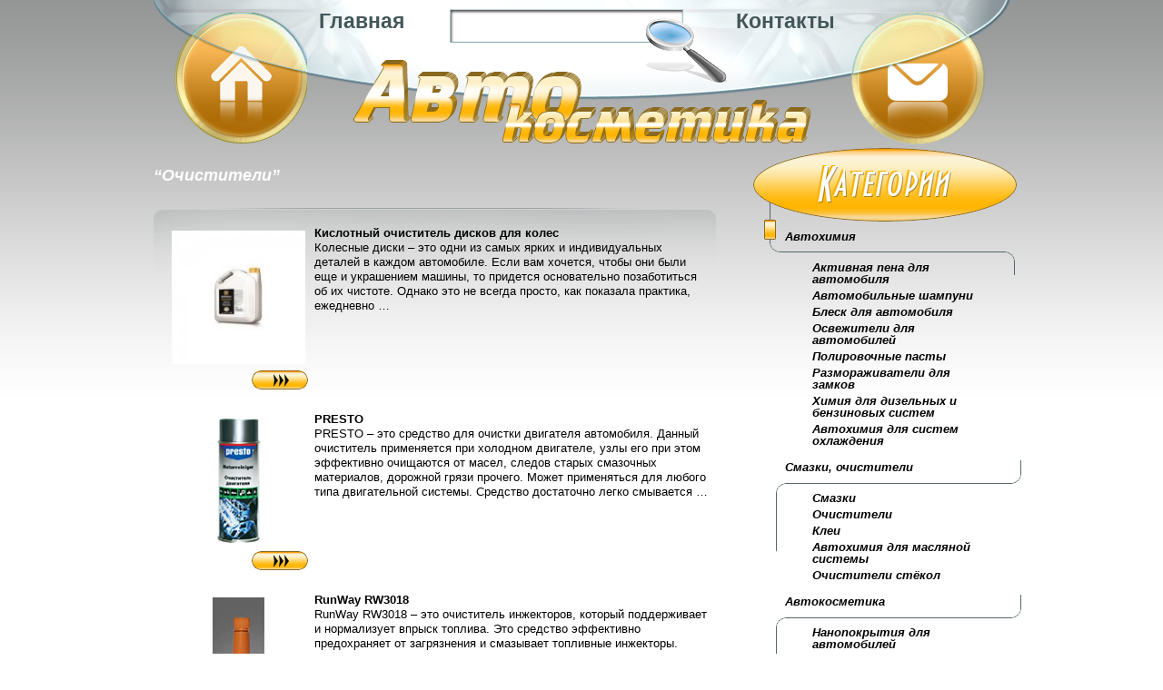

--- FILE ---
content_type: text/html; charset=UTF-8
request_url: http://www.gorgeouscar.ru/category/smazki-ochistiteli/ochistiteli
body_size: 20086
content:
<!DOCTYPE html PUBLIC “-//W3C//DTD XHTML 1.0 Transitional//EN”
“http://www.w3.org/TR/xhtml1/DTD/xhtml1-transitional.dtd”>
<html>
<head>
<meta http-equiv=”content-type” content=”text/html;charset=utf-8” />
<title>Очистители | Автохимия, автокосметика, автоэмали, аэрозольные краски, автомасла.</title>

<link rel="profile" href="http://gmpg.org/xfn/11" />

<link rel="stylesheet" type="text/css" media="all" href="http://www.gorgeouscar.ru/wp-content/themes/autocosmetic/style.css" />

<link rel="pingback" href="http://www.gorgeouscar.ru/xmlrpc.php" />
</head>
<body>
<div id="wrapper">  <!--wrapper-->
<div id="header">   <!--header-->
 <table>
 <tr><td style="padding: 10px 50px 0 0 "> <span class="hmain"><a href="/">Главная </a></span> </td>
 <td> <span class="searchbox"> <form id="searchform" method="get" action="http://www.gorgeouscar.ru/">
    <div>
        <input id="s" name="s" />
    <div class="sub">    <input id="searchsubmit" value="" type="submit" /> </div>
    </div>
</form></span>    </td>
 <td> <span class="hcontacts"><a href="/kontaktyi">Контакты </a></span></td>
 </tr>
 </table>

  
 <a href="/"><span class="home"></span> </a>
 <a href="/kontaktyi"><span class="kontakti"></span> </a>
 <a href="/"><span class="logo"></span> </a>

</div>  <!--end header-->
		<div id="container">
			<div id="content" class="categ" role="main">

				<h1 class="page-title"><span>“Очистители”</span></h1>
			
      					 <div class="catall">      
         <div class="catall2">
			
                                                        




			<div id="post-822" class="post-822 post type-post status-publish format-standard has-post-thumbnail hentry category-ochistiteli">

 

<h2 class="entry-title"><a href="http://www.gorgeouscar.ru/kislotnyj-ochistitel-diskov-dlya-koles.html" title="Постоянная ссылка: Кислотный очиститель дисков для колес" rel="bookmark"></a></h2>  
<table class="catposts">
<tr>
<td style="height: 50%; padding: 0 10px 7px 0;"><span class="thumbnail">
<img width="147" height="147" src="http://www.gorgeouscar.ru/wp-content/uploads/2015/06/kislotnyj-ochistitel-diskov-dlya-koles-150x150.jpg" class="attachment-147x147 wp-post-image" alt="kislotnyj-ochistitel-diskov-dlya-koles" /></span>
</td>
<td rowspan="2" style="vertical-align: top; line-height: 1.3em">
 <a title="Кислотный очиститель дисков для колес" href="http://www.gorgeouscar.ru/kislotnyj-ochistitel-diskov-dlya-koles.html" style="font-weight:bold;">Кислотный очиститель дисков для колес</a>
<div class="entry-content">
				<p>Колесные диски – это одни из самых ярких и индивидуальных деталей в каждом автомобиле. Если вам хочется, чтобы они были еще и украшением машины, то придется основательно позаботиться об их чистоте. Однако это не всегда просто, как показала практика, ежедневно &hellip; <a href="http://www.gorgeouscar.ru/kislotnyj-ochistitel-diskov-dlya-koles.html"></a></p>
				    
</div><!-- .entry-content -->
</td>
</tr>
<tr><td style="vertical-align: top; text-align: right;  padding: 0 7px 0 0 ;">
<a title="Кислотный очиститель дисков для колес" href="http://www.gorgeouscar.ru/kislotnyj-ochistitel-diskov-dlya-koles.html"><span class="imgarticle"></span></a>
</td>
</tr>
</table>

			


  

   
		
		</div><!-- #post-## -->

	

	


			<div id="post-291" class="post-291 post type-post status-publish format-standard has-post-thumbnail hentry category-ochistiteli category-smazki-ochistiteli">

 

<h2 class="entry-title"><a href="http://www.gorgeouscar.ru/presto.html" title="Постоянная ссылка: PRESTO" rel="bookmark"></a></h2>  
<table class="catposts">
<tr>
<td style="height: 50%; padding: 0 10px 7px 0;"><span class="thumbnail">
<img width="147" height="141" src="http://www.gorgeouscar.ru/wp-content/uploads/2012/06/ochist3.jpg" class="attachment-147x147 wp-post-image" alt="ochist3" /></span>
</td>
<td rowspan="2" style="vertical-align: top; line-height: 1.3em">
 <a title="PRESTO" href="http://www.gorgeouscar.ru/presto.html" style="font-weight:bold;">PRESTO</a>
<div class="entry-content">
				<p>PRESTO – это средство для очистки двигателя автомобиля. Данный очиститель применяется при холодном двигателе, узлы его при этом эффективно очищаются от масел, следов старых смазочных материалов, дорожной грязи прочего. Может применяться для любого типа двигательной системы. Средство достаточно легко смывается &hellip; <a href="http://www.gorgeouscar.ru/presto.html"></a></p>
				    
</div><!-- .entry-content -->
</td>
</tr>
<tr><td style="vertical-align: top; text-align: right;  padding: 0 7px 0 0 ;">
<a title="PRESTO" href="http://www.gorgeouscar.ru/presto.html"><span class="imgarticle"></span></a>
</td>
</tr>
</table>

			


  

   
		
		</div><!-- #post-## -->

	

	


			<div id="post-288" class="post-288 post type-post status-publish format-standard has-post-thumbnail hentry category-ochistiteli category-smazki-ochistiteli">

 

<h2 class="entry-title"><a href="http://www.gorgeouscar.ru/runway-rw3018.html" title="Постоянная ссылка: RunWay RW3018" rel="bookmark"></a></h2>  
<table class="catposts">
<tr>
<td style="height: 50%; padding: 0 10px 7px 0;"><span class="thumbnail">
<img width="147" height="141" src="http://www.gorgeouscar.ru/wp-content/uploads/2012/06/ochist2.jpg" class="attachment-147x147 wp-post-image" alt="ochist2" /></span>
</td>
<td rowspan="2" style="vertical-align: top; line-height: 1.3em">
 <a title="RunWay RW3018" href="http://www.gorgeouscar.ru/runway-rw3018.html" style="font-weight:bold;">RunWay RW3018</a>
<div class="entry-content">
				<p>RunWay RW3018 – это очиститель инжекторов, который поддерживает и нормализует впрыск топлива. Это средство эффективно предохраняет от загрязнения и смазывает топливные инжекторы. Удаляет отложения и следы нагара в камере сгорания и на клапанах, значительно снижает токсичность выхлопных газов и уменьшает &hellip; <a href="http://www.gorgeouscar.ru/runway-rw3018.html"></a></p>
				    
</div><!-- .entry-content -->
</td>
</tr>
<tr><td style="vertical-align: top; text-align: right;  padding: 0 7px 0 0 ;">
<a title="RunWay RW3018" href="http://www.gorgeouscar.ru/runway-rw3018.html"><span class="imgarticle"></span></a>
</td>
</tr>
</table>

			


  

   
		
		</div><!-- #post-## -->

	

	


			<div id="post-285" class="post-285 post type-post status-publish format-standard has-post-thumbnail hentry category-ochistiteli category-smazki-ochistiteli">

 

<h2 class="entry-title"><a href="http://www.gorgeouscar.ru/verylube-benzobak-xb-40052.html" title="Постоянная ссылка: VERYLUBE БЕНЗОБАК XB 40052" rel="bookmark"></a></h2>  
<table class="catposts">
<tr>
<td style="height: 50%; padding: 0 10px 7px 0;"><span class="thumbnail">
<img width="147" height="141" src="http://www.gorgeouscar.ru/wp-content/uploads/2012/06/ochist1.jpg" class="attachment-147x147 wp-post-image" alt="ochist1" /></span>
</td>
<td rowspan="2" style="vertical-align: top; line-height: 1.3em">
 <a title="VERYLUBE БЕНЗОБАК XB 40052" href="http://www.gorgeouscar.ru/verylube-benzobak-xb-40052.html" style="font-weight:bold;">VERYLUBE БЕНЗОБАК XB 40052</a>
<div class="entry-content">
				<p>Это быстродействующее высокоэффективное средство, которое применяется для очистки двигателей и бензобаков. При использовании и топливной системы полностью выводятся лак, грязь и растворённый кокс. Защищает систему от коррозии. Также очиститель удаляет следы воды из топлива, увеличивает мощность двигателя, стабилизирует его работу, &hellip; <a href="http://www.gorgeouscar.ru/verylube-benzobak-xb-40052.html"></a></p>
				    
</div><!-- .entry-content -->
</td>
</tr>
<tr><td style="vertical-align: top; text-align: right;  padding: 0 7px 0 0 ;">
<a title="VERYLUBE БЕНЗОБАК XB 40052" href="http://www.gorgeouscar.ru/verylube-benzobak-xb-40052.html"><span class="imgarticle"></span></a>
</td>
</tr>
</table>

			


  

   
		
		</div><!-- #post-## -->

	

	

        </div>   
        </div>
			</div><!-- #content -->
		</div><!-- #container -->

<div id="sidebar">     <!--sidebar-->

<div class="lmenu">
<div class="menu-%d0%ba%d0%b0%d1%82%d0%b5%d0%b3%d0%be%d1%80%d0%b8%d0%b8-container"><ul id="menu-%d0%ba%d0%b0%d1%82%d0%b5%d0%b3%d0%be%d1%80%d0%b8%d0%b8" class="menu"><li id="menu-item-105" class="menu-item menu-item-type-taxonomy menu-item-object-category menu-item-has-children menu-item-105"><a href="http://www.gorgeouscar.ru/category/autohimiya">Автохимия</a>
<ul class="sub-menu">
	<li id="menu-item-108" class="menu-item menu-item-type-taxonomy menu-item-object-category menu-item-108"><a href="http://www.gorgeouscar.ru/category/autohimiya/aktivnaya-pena-dlya-avtomobilya">Активная пена для автомобиля</a></li>
	<li id="menu-item-106" class="menu-item menu-item-type-taxonomy menu-item-object-category menu-item-106"><a href="http://www.gorgeouscar.ru/category/autohimiya/avtomobilnyie-shampuni">Автомобильные шампуни</a></li>
	<li id="menu-item-109" class="menu-item menu-item-type-taxonomy menu-item-object-category menu-item-109"><a href="http://www.gorgeouscar.ru/category/autohimiya/blesk-dlya-avtomobilya">Блеск для автомобиля</a></li>
	<li id="menu-item-110" class="menu-item menu-item-type-taxonomy menu-item-object-category menu-item-110"><a href="http://www.gorgeouscar.ru/category/autohimiya/osvezhiteli-dlya-avtomobiley">Освежители для автомобилей</a></li>
	<li id="menu-item-111" class="menu-item menu-item-type-taxonomy menu-item-object-category menu-item-111"><a href="http://www.gorgeouscar.ru/category/autohimiya/polirovochnyie-pastyi">Полировочные пасты</a></li>
	<li id="menu-item-112" class="menu-item menu-item-type-taxonomy menu-item-object-category menu-item-112"><a href="http://www.gorgeouscar.ru/category/autohimiya/razmorazhivateli-dlya-zamkov">Размораживатели для замков</a></li>
	<li id="menu-item-113" class="menu-item menu-item-type-taxonomy menu-item-object-category menu-item-113"><a href="http://www.gorgeouscar.ru/category/autohimiya/himiya-dlya-dizelnyih-i-benzinovyih-sist">Химия для дизельных и бензиновых систем</a></li>
	<li id="menu-item-107" class="menu-item menu-item-type-taxonomy menu-item-object-category menu-item-107"><a href="http://www.gorgeouscar.ru/category/autohimiya/avtohimiya-dlya-sistem-ohlazhdeniya">Автохимия для систем охлаждения</a></li>
</ul>
</li>
<li id="menu-item-114" class="menu-item menu-item-type-taxonomy menu-item-object-category current-category-ancestor current-menu-ancestor current-menu-parent current-category-parent menu-item-has-children menu-item-114"><a href="http://www.gorgeouscar.ru/category/smazki-ochistiteli">Смазки, очистители</a>
<ul class="sub-menu">
	<li id="menu-item-119" class="menu-item menu-item-type-taxonomy menu-item-object-category menu-item-119"><a href="http://www.gorgeouscar.ru/category/smazki-ochistiteli/smazki">Смазки</a></li>
	<li id="menu-item-117" class="menu-item menu-item-type-taxonomy menu-item-object-category current-menu-item menu-item-117"><a href="http://www.gorgeouscar.ru/category/smazki-ochistiteli/ochistiteli">Очистители</a></li>
	<li id="menu-item-116" class="menu-item menu-item-type-taxonomy menu-item-object-category menu-item-116"><a href="http://www.gorgeouscar.ru/category/smazki-ochistiteli/klei">Клеи</a></li>
	<li id="menu-item-115" class="menu-item menu-item-type-taxonomy menu-item-object-category menu-item-115"><a href="http://www.gorgeouscar.ru/category/smazki-ochistiteli/avtohimiya-dlya-maslyanoy-sistemyi">Автохимия для масляной системы</a></li>
	<li id="menu-item-118" class="menu-item menu-item-type-taxonomy menu-item-object-category menu-item-118"><a href="http://www.gorgeouscar.ru/category/smazki-ochistiteli/ochistiteli-styokol">Очистители стёкол</a></li>
</ul>
</li>
<li id="menu-item-54" class="menu-item menu-item-type-taxonomy menu-item-object-category menu-item-has-children menu-item-54"><a href="http://www.gorgeouscar.ru/category/avtokosmetika">Автокосметика</a>
<ul class="sub-menu">
	<li id="menu-item-122" class="menu-item menu-item-type-taxonomy menu-item-object-category menu-item-122"><a href="http://www.gorgeouscar.ru/category/avtokosmetika/nanopokryitiya-dlya-avtomobiley">Нанопокрытия для автомобилей</a></li>
	<li id="menu-item-123" class="menu-item menu-item-type-taxonomy menu-item-object-category menu-item-123"><a href="http://www.gorgeouscar.ru/category/avtokosmetika/poliruyushhie-sredstva">Полирующие средства</a></li>
	<li id="menu-item-120" class="menu-item menu-item-type-taxonomy menu-item-object-category menu-item-120"><a href="http://www.gorgeouscar.ru/category/avtokosmetika/avtomobilnyiy-vosk">Автомобильный воск</a></li>
	<li id="menu-item-121" class="menu-item menu-item-type-taxonomy menu-item-object-category menu-item-121"><a href="http://www.gorgeouscar.ru/category/avtokosmetika/bioochistiteli-dlya-avtomobiley">Биоочистители для автомобилей</a></li>
	<li id="menu-item-124" class="menu-item menu-item-type-taxonomy menu-item-object-category menu-item-124"><a href="http://www.gorgeouscar.ru/category/avtokosmetika/finishnyie-polirovalnyie-pastyi">Финишные полировальные пасты</a></li>
</ul>
</li>
<li id="menu-item-125" class="menu-item menu-item-type-taxonomy menu-item-object-category menu-item-has-children menu-item-125"><a href="http://www.gorgeouscar.ru/category/avtoemali-i-aerozolnyie-kraski">Автоэмали и аэрозольные краски</a>
<ul class="sub-menu">
	<li id="menu-item-126" class="menu-item menu-item-type-taxonomy menu-item-object-category menu-item-126"><a href="http://www.gorgeouscar.ru/category/avtoemali-i-aerozolnyie-kraski/akrilovyie-avtoemali-shirokogo-spektra">Акриловые автоэмали широкого спектра</a></li>
	<li id="menu-item-129" class="menu-item menu-item-type-taxonomy menu-item-object-category menu-item-129"><a href="http://www.gorgeouscar.ru/category/avtoemali-i-aerozolnyie-kraski/kraski-dlya-diskov">Краски для дисков</a></li>
	<li id="menu-item-127" class="menu-item menu-item-type-taxonomy menu-item-object-category menu-item-127"><a href="http://www.gorgeouscar.ru/category/avtoemali-i-aerozolnyie-kraski/germetiki">Герметики</a></li>
	<li id="menu-item-128" class="menu-item menu-item-type-taxonomy menu-item-object-category menu-item-128"><a href="http://www.gorgeouscar.ru/category/avtoemali-i-aerozolnyie-kraski/gruntovka">Грунтовки</a></li>
	<li id="menu-item-131" class="menu-item menu-item-type-taxonomy menu-item-object-category menu-item-131"><a href="http://www.gorgeouscar.ru/category/avtoemali-i-aerozolnyie-kraski/sredstva-zashhityi-akkumulyatorov">Средства защиты аккумуляторов</a></li>
	<li id="menu-item-130" class="menu-item menu-item-type-taxonomy menu-item-object-category menu-item-130"><a href="http://www.gorgeouscar.ru/category/avtoemali-i-aerozolnyie-kraski/sredstva-dlya-zashhityi-dvigatelya">Средства для защиты двигателя</a></li>
</ul>
</li>
<li id="menu-item-132" class="menu-item menu-item-type-taxonomy menu-item-object-category menu-item-132"><a href="http://www.gorgeouscar.ru/category/soveti">Советы</a></li>
</ul></div>
</div>
<div id="rzgn"></div>
<div id="rzgn"></div>

<div class="choice">   <!--choice-->
<table>
<tr>
<td style="height: 50%; padding: 0 7px 7px 0;"><span class="thumbnail">
<img width="107" height="102" src="http://www.gorgeouscar.ru/wp-content/uploads/2012/06/emal1.jpg" class="attachment-107x107 wp-post-image" alt="emal1" /></span>
</td>
<td rowspan="2" style="vertical-align: top; line-height: 1.3em; padding-right: 10px;"><a title="CP99-DAE11U Базовая эмаль GalaxyWhite" href="http://www.gorgeouscar.ru/cp99-dae11u-bazovaya-emal-galaxywhite.html" class="titleart">CP99-DAE11U Базовая эмаль GalaxyWhite</a><br>Это акриловая автоэмаль, которая применяется для...</td>
</tr>
<tr><td style="vertical-align: top; text-align: right;  padding: 0 7px 0 0 ;">
<a title="CP99-DAE11U Базовая эмаль GalaxyWhite" href="http://www.gorgeouscar.ru/cp99-dae11u-bazovaya-emal-galaxywhite.html"><span class="imgarticle"></span></a>
</td>
</tr>
</table>
</div> <!--end choice-->

<div class="advices">    <!--advices-->
<table>
<tr>
<td style="height: 50%; padding: 0 7px 7px 0;"><span class="thumbnail">
<img width="107" height="107" src="http://www.gorgeouscar.ru/wp-content/uploads/2012/06/art10.jpg" class="attachment-107x107 wp-post-image" alt="art10" /></span>
</td>
<td rowspan="2" style="vertical-align: top; line-height: 1.3em"><a title="Автомобильные масла Mobil" href="http://www.gorgeouscar.ru/avtomobilnyie-masla-mobil.html" class="titleart">Автомобильные масла Mobil</a><br>Для коммерческого и разнообразного пассажирского...</td>
</tr>
<tr><td style="vertical-align: top; text-align: right;  padding: 0 7px 0 0 ;">
<a title="Автомобильные масла Mobil" href="http://www.gorgeouscar.ru/avtomobilnyie-masla-mobil.html"><span class="imgarticle"></span></a>
</td>
</tr>
</table>
<br><br>
<div id="rzgn"></div>
<div id="rzgn"></div>

</div> <!--end advices-->

<div id="reklama">


</div><!--reklama-->

</div>  <!--end sidebar-->
<div class="clear"> </div><div id="footer">
<span>© 2012 <a href="/">Автохимия, автокосметика, автоэмали, аэрозольные краски, автомасла. </a>        
<br>Адрес: г. Москва, Б.Серпуховская, дом 35, оф.19
<br>Тел. 8(495)969-35-24 (многоканальный)   E-mail <a href="mailto:текст@домен.ru">aut-him@yandex.ru</a> </span>
</div>
</div>


<script>
  (function(i,s,o,g,r,a,m){i['GoogleAnalyticsObject']=r;i[r]=i[r]||function(){
  (i[r].q=i[r].q||[]).push(arguments)},i[r].l=1*new Date();a=s.createElement(o),
  m=s.getElementsByTagName(o)[0];a.async=1;a.src=g;m.parentNode.insertBefore(a,m)
  })(window,document,'script','//www.google-analytics.com/analytics.js','ga');

  ga('create', 'UA-43271752-1', 'gorgeouscar.ru');
  ga('send', 'pageview');

</script>

</body>
</html></div>  <!-- end wrapper -->


--- FILE ---
content_type: text/css
request_url: http://www.gorgeouscar.ru/wp-content/themes/autocosmetic/style.css
body_size: 8159
content:
/*
Theme Name: название темы
Theme URI: ссылка на тему
Author: автор темы
Author URI: ссылка на автора
Description: описание темы
Version: версия
License: лицензия
License URI: имя файла лицензии
Tags: метки темы
*/

html, body, div, span, applet, object, iframe, h1, h2, h3,h4, h5, h6, p, blockquote, pre, a, abbr, acronym, address,big, 
cite, code, del, dfn, em, font, img, ins, kbd, q, s, samp, small, strike, strong, sub, sup, tt, var, b, u, i, center, dl, 
dt, dd, ol, ul, li, fieldset, form, label, legend, table, caption, tbody, tfoot, thead, tr, th, td {
margin: 0;
padding: 0;
font-size: 100%;
vertical-align: baseline;
border: 0;
outline: 0;
background: transparent;
}
ol, ul {
list-style: none;
}
blockquote, q {
quotes: none;                                   
}
:focus {
outline: 0;
}
table {
border-collapse: collapse;
border-spacing: 0;
}

a:link, a:visited {
  color: #000;
  text-decoration: none;
}


a:hover {
  text-decoration: underline !important;
}

.choice td {
  color: white;
}

.home{
    background: url(images/home.png) no-repeat;
    width: 144px;
    height: 144px;
    display: inline-block;
    position:absolute;
    top: 14px;
    left: 25px;
} 

.kontakti {
  background: url(images/kontakti.png) no-repeat;
    width: 145px;
    height: 145px;
    position:absolute;
    top: 14px;
    right: 30px;
}   

.kontakti {

}      
body 
{
  font-family: Verdana, sans-serif;
  font-size: 13px;
  background: url(images/main-bg.jpg) repeat-x;
  position: relative;
}

#content h1 {

 font-style:italic;
 font-weight: bold;
 font-size: 1.4em;
 padding-bottom: 25px;
}

#content h1 span, #content h1 a  {
  color: white !important;
}

.show-posts h2 {
  color: #435759 !important;
  padding-bottom: 20px !important;        
  padding-top: 10px;     
   font-size: 1.4em;
   font-style:italic
}
#wrapper {
  margin: 0 auto;
  padding: 0;
  width: 943px;
  background: none;
}

#header {
  background: url(images/header.jpg) no-repeat center 0 ;
  height: 163px;
  text-align: center;
  width: 943px;
  position: relative;
}

#header a {
  color: #435759;
  font-family: Cricket, Arial, sans-serif;
  font-size: 1.8em;
  text-decoration: none;
  font-weight: bold;
}

#header table {
 margin: 0 auto;
}
#header table td {
 padding: 10px 10px 0 0;
 vertical-align: top; 
}

#header .screen-reader-text {
  display: none;
}
.hmain {
  
}

.hcontacts {
 
}

.logo {
  background: url("images/logo.png") no-repeat scroll center bottom transparent;
    display: inline-block;
    height: 92px;
    margin-top: -25px;
    text-align: center;
    width: 505px;
}

#content {
  float: left;
  width: 65%; 
  padding: 20px 10px 10px 0px;
  }

#sidebar {
  float: right;
  width: 30%;
}

#nav {
  line-height: 3.6em;
    list-style: none outside none;
    margin: 0;
    padding: 76px 0 0 35px;
}

#nav li {
  
}
.lmenu .menu    {
  font-weight: bold;
  font-style: italic;
  width: 255px;

}

.lmenu .menu li {

 padding-bottom: 10px;    
 padding-left: 10px;           }
 
 .lmenu li {
  background: url("images/lmenu2.png") 0 0 no-repeat transparent;
  width: 270px;
 
 }
 
 .lmenu li ul li {
 background: none !important;
 width: 200px;
 }
 

 
.lmenu li:first-child {
  background: none !important;
} 
 
.sub-menu li {
   padding-bottom: 0px !important;               }
   
.sub-menu {
padding-top: 20px;
}
 

.lmenu {
  width: 318px;
 background: url("images/category.png") no-repeat transparent;
} 
.sub-menu {
  line-height: 1em;
}
#nav li a{
  font-style: italic;
  font-weight: bold;
  font-size: 0.9em;
}

.choice {
    background: url("images/left.png") no-repeat scroll 0 0 transparent;
    height: 173px;
    margin-left: 18px;
    margin-top: 20px;
    width: 255px;
    padding: 85px 0px 0 18px;
}
.alignleft     {
  padding: 0 10px 0 0;
  float: left;
}

.price {
  display: block;
  font-weight: bold;
}

.entry-content{
 padding-right: 30px;
}
.advices {
    background: url("images/advices.png") no-repeat scroll 0 0 transparent;
    height: 240px;
    margin-top: 14px;
    width: 290px;
    padding: 140px 0px 0 35px;
}

#reklama {
   
    margin-left: 30px;
    margin-top: -70px;

}

.thumbnail2  {
  float: left;
  padding: 0 10px 0 0; 
  
}
.thumbnail img {
  margin-top: 5px;
}
#footer {
  width: 943px;
  height: 155px;
  margin: 5px auto 0;
  background: url("images/footer.png") no-repeat scroll 0 0 transparent;
  text-align: center;
  padding-top: 25px;
  font-weight: bold;
}

#footer span a{
   color: #fb0516;
}

div.clear {
  clear:both;
}

.imgarticle {
  display: inline-block;
  width: 62px;
  height: 21px;
  background: url("images/button-article.png") no-repeat scroll 0 0 transparent;
}

.choice table, .advices table {
  width: 236px;
}

.choice .titleart {
  font-weight: bold;
  color: #fde9af !important;
  font-size: 0.95em; 
}

.advices .titleart {
  color: #435759;
  font-weight: bold;
  font-size: 0.95em; 
}

#searchsubmit {
  background: url("images/search.png") no-repeat scroll 0 0 transparent;
  width: 90px;
  height: 71px;
  border: none !important;
  margin-top: -20px;
  cursor: pointer;

}

#s {
  width: 257px;
  height: 37px;
  border-width: 1px;
  border-style: solid;
  border-color: #c4d9df #a4c3ca #83afb7;
  -moz-box-shadow: 1px 2px 3px 0 rgba(0, 0, 0, 0.7) inset ;
  -webkit-box-shadow: 1px 2px 3px 0 rgba(0, 0, 0, 0.7) inset ;
  box-shadow: 1px 2px 3px 0 rgba(0, 0, 0, 0.7) inset ;
  padding-left: 10px;
}
.searchform  div {
  position: relative;
}

.sub {
  padding-left: 215px;
  margin-top: -7px;
}

.car {
  padding-top: 40px;
  background: url("images/car.png") no-repeat scroll 0 0 transparent; 
  margin-top: 30px;
  width: 621px;
  height: 563px;
  }

.car table { 
  width: 300px;
  margin-left: 20px;
  
}

.car .links a{
  line-height: 1em;
  font-size: 1.4em;
  color: #fb0516;
  font-weight:bold;
  font-style: italic;
}

table.mposts {
  width: 239px;
  font-size: 0.95em; 
}

.mposts a , .sposts a{
  font-weight: bold;
} 

.posts   {
  background: url("images/content-top.png") no-repeat scroll 0 0 transparent; 
   padding-top: 20px;
   width: 620px;
   padding-left: 10px;
    }   
 
.inner-posts {
  background: url("images/content-bottom.png") no-repeat scroll 0 100% transparent;
    padding-bottom: 20px;
    padding-left: 10px;
    width: 620px;
}  
       
.sposts    {
  float: left;
  padding-left: 10px;
}

.sposts  table {
    width: 290px;
  font-size: 0.95em; 
 }
 
.wrappost{
  height: 217px;
 }
 
.wrappost td {
  vertical-align: middle;
 } 

.catposts {
  margin-bottom: 25px;
}

.catall  {
   background: url("images/content-top.png") no-repeat scroll 0 0 transparent; 
   padding-top: 20px;
   width: 620px;
   padding-left: 10px;
} 

.catall2 {
   background: url("images/content-bottom.png") no-repeat scroll 0 100%; 
   width: 620px;
   padding-left: 10px;
   padding-bottom: 30px;
} 

.categ {
  padding-bottom: 100px !important;
}



.previouspostslink   
{ display: inline-block;
background: url("images/prev.png") no-repeat scroll 0 0%;
width: 66px;
height: 37px;
vertical-align: middle;

}

.wp-pagenavi .page , .wp-pagenavi span.current {
  font-size: 1.1em;  
  display: inline-block;
}

.wp-pagenavi {
  height: 37px;
 text-align: center;
 padding-top: 20px;

}

.wp-pagenavi a , .wp-pagenavi span{
  padding: 0 40px 0 0;
  color: #aeb3b3;
}

.wp-pagenavi .current {
 color: #000;
}

.nextpostslink   { display: inline-block;
background: url("images/next.png") no-repeat scroll 0 0%;
width: 66px;
height: 37px;
vertical-align: middle;

}

.sub-menu li {
  margin-left: 20px;
  margin-bottom: 5px;
}

.lmenu div {
  padding-top: 90px;
  padding-left: 25px;
}

--- FILE ---
content_type: text/plain
request_url: https://www.google-analytics.com/j/collect?v=1&_v=j102&a=56787294&t=pageview&_s=1&dl=http%3A%2F%2Fwww.gorgeouscar.ru%2Fcategory%2Fsmazki-ochistiteli%2Fochistiteli&ul=en-us%40posix&dt=%D0%9E%D1%87%D0%B8%D1%81%D1%82%D0%B8%D1%82%D0%B5%D0%BB%D0%B8%20%7C%20%D0%90%D0%B2%D1%82%D0%BE%D1%85%D0%B8%D0%BC%D0%B8%D1%8F%2C%20%D0%B0%D0%B2%D1%82%D0%BE%D0%BA%D0%BE%D1%81%D0%BC%D0%B5%D1%82%D0%B8%D0%BA%D0%B0%2C%20%D0%B0%D0%B2%D1%82%D0%BE%D1%8D%D0%BC%D0%B0%D0%BB%D0%B8%2C%20%D0%B0%D1%8D%D1%80%D0%BE%D0%B7%D0%BE%D0%BB%D1%8C%D0%BD%D1%8B%D0%B5%20%D0%BA%D1%80%D0%B0%D1%81%D0%BA%D0%B8%2C%20%D0%B0%D0%B2%D1%82%D0%BE%D0%BC%D0%B0%D1%81%D0%BB%D0%B0.&sr=1280x720&vp=1280x720&_u=IEBAAAABAAAAACAAI~&jid=838693118&gjid=1847768761&cid=1776614344.1769035320&tid=UA-43271752-1&_gid=1166689321.1769035320&_r=1&_slc=1&z=660143079
body_size: -285
content:
2,cG-5M12F333BW